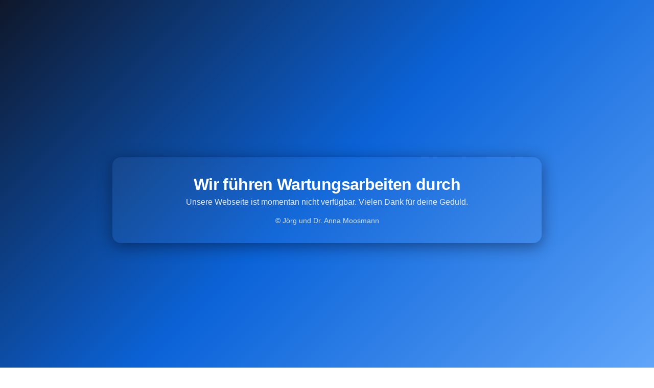

--- FILE ---
content_type: text/html
request_url: https://astro-gallery.de/galerie/mond/gesamtmofi-65.html
body_size: 1157
content:
<!doctype html>
<html lang="de">
<head>
  <meta charset="utf-8" />
  <meta name="viewport" content="width=device-width, initial-scale=1" />
  <title>Wartungsarbeiten</title>
  <style>
    /* Basis */
    :root{
      --bg-start: #0f172a; /* dunkles blau/navy */
      --bg-mid: #0b63d8;   /* helleres blau */
      --bg-end: #60a5fa;   /* sehr helles blau */
      --text: #eef2ff;
      --accent: #ffffff;
    }
    html,body{height:100%;}
    body{
      margin:0;
      font-family: Arial, "Helvetica Neue", Helvetica, sans-serif;
      color:var(--text);
      /* freundlicher blauer Verlauf */
      background: linear-gradient(135deg, var(--bg-start) 0%, var(--bg-mid) 50%, var(--bg-end) 100%);
      display:flex;
      align-items:center;
      justify-content:center;
      -webkit-font-smoothing:antialiased;
      -moz-osx-font-smoothing:grayscale;
      padding:2rem;
    }

    /* Karten-Container */
    .card{
      background: rgba(255,255,255,0.04);
      border-radius:16px;
      box-shadow: 0 6px 30px rgba(2,6,23,0.45);
      padding:2.25rem 2.5rem;
      max-width:760px;
      width:100%;
      backdrop-filter: blur(6px);
      text-align: center;
    }

    h1{
      margin:0 0 0.5rem 0;
      font-size:2em; /* wie gewünscht */
      line-height:1.1;
      color:var(--accent);
      letter-spacing: -0.02em;
    }

    p{
      margin:0 0 1.25rem 0;
      font-size:1em; /* wie gewünscht */
      color:var(--text);
      opacity:0.95;
    }

    .btn{
      display:inline-block;
      text-decoration:none;
      padding:0.65rem 1.05rem;
      border-radius:10px;
      font-weight:600;
      font-size:0.98rem;
      border: none;
      cursor:pointer;
      background: linear-gradient(180deg, rgba(255,255,255,0.14), rgba(255,255,255,0.06));
      color:var(--accent);
      box-shadow: 0 6px 18px rgba(11,99,216,0.18);
      transition: transform 140ms ease, box-shadow 140ms ease, opacity 140ms ease;
    }
    .btn:hover{ transform: translateY(-3px); }
    .btn:active{ transform: translateY(-1px) scale(0.998); }

    /* kleine Hilfslayouts */
    footer{
      margin-top:0.75rem;
      font-size:0.85rem;
      opacity:0.85;
    }

    @media (max-width:420px){
      .card{ padding:1.25rem; border-radius:12px; }
      h1{ font-size:1.6em; }
    }
  </style>
</head>
<body>
  <main class="card" role="main" aria-labelledby="page-title">
    <h1 id="page-title">Wir f&uuml;hren Wartungsarbeiten durch</h1>
    <!-- Der Text hier ist absichtlich kurz — du kannst ihn jederzeit austauschen -->
    <p>Unsere Webseite ist momentan nicht verf&uuml;gbar. Vielen Dank f&uuml;r deine Geduld.</p>

    <footer aria-hidden="true">&copy; J&ouml;rg und Dr. Anna Moosmann</footer>
  </main>
</body>
</html>
